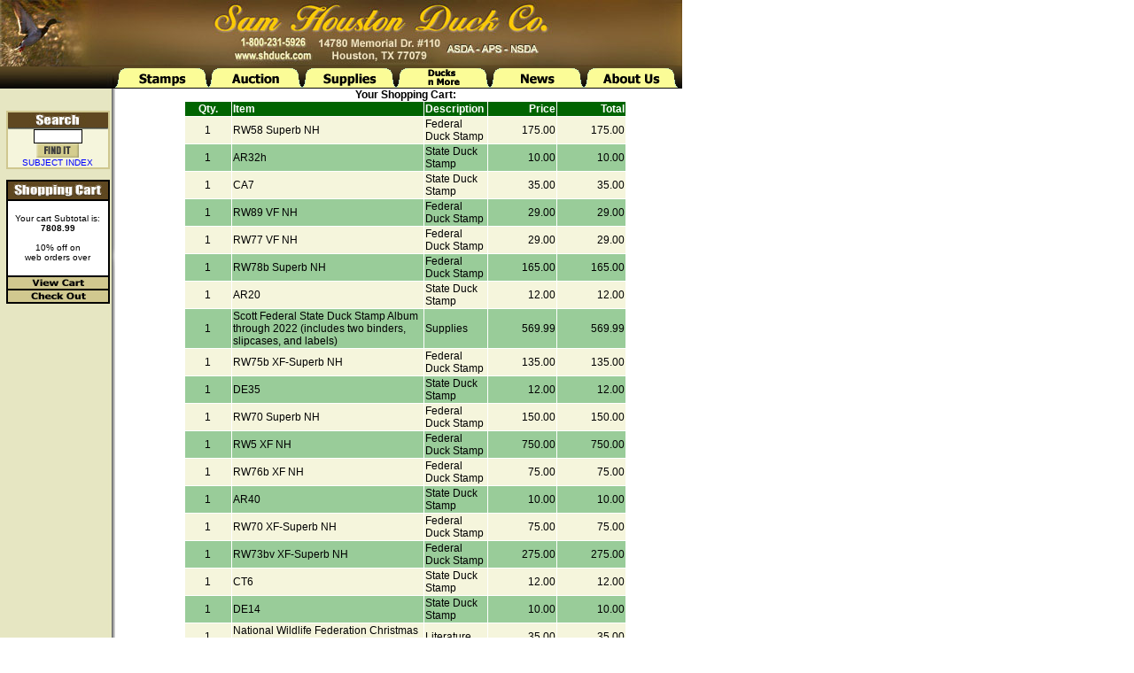

--- FILE ---
content_type: text/html
request_url: http://www.shduck.com/cgi/store.cgi?section=add&item=Handbook_of_Fish_and_Game_Stamps&price=175.00&cart=4965&desc=Literature&ship=4.50
body_size: 5071
content:

<html>




<head>
<SCRIPT LANGUAGE="JavaScript" TYPE="text/javascript">
<!--

     NS4 = (document.layers);
     IE4 = (document.all);
    ver4 = (NS4 || IE4);
     IE5 = (IE4 && navigator.appVersion.indexOf("5.")!=-1);
   isMac = (navigator.appVersion.indexOf("Mac") != -1);
  isMenu = (NS4 || (IE4 && !isMac) || (IE5 && isMac));

function popUp(){return};
function popDown(){return};

if (!ver4) event = null;

//-->
</SCRIPT>
<script language="JavaScript">
//free javascripts on http://www.ScriptBreaker.com
 function addbookmark()
{
bookmarkurl = location.href
bookmarktitle= document.title
if (document.all)
window.external.AddFavorite(bookmarkurl, bookmarktitle)
}
</script>
<SCRIPT LANGUAGE="JavaScript1.2" TYPE="text/javascript">
<!--

if (isMenu) {
    menuVersion = 3;

    menuWidth = 170;
    childOverlap = 50;
    childOffset = 5;
    perCentOver = null;
    secondsVisible = .5;

    fntCol = "green";
    fntSiz = "8";
    fntBold = false;
    fntItal = false;
    fntFam = "sans-serif";

    backCol = "#DDDDDD";
    overCol = "#FFCCCC";
    overFnt = "purple";

    borWid = 1;
    borCol = "black";
    borSty = "solid";
    itemPad = 1;

    imgSrc = "http://www.shduck.com/menus/tri.gif";
    imgSiz = 10;

    separator = 1;
    separatorCol = "green";

    isFrames = false;      // <-- IMPORTANT for full window
    navFrLoc = "left";     // <-- display. see below

    keepHilite = true;
    clickStart = true;
    clickKill = true;
}

//-->
</SCRIPT>

<SCRIPT LANGUAGE="JavaScript1.2"
        SRC="https://www.shduck.com/menus/HM_Loader.js"
        TYPE='text/javascript'></SCRIPT>

<title>SHDuck.com - Sam Houston Duck Company</title>
<script language="JavaScript">
<!-- Hide from old browsers
	if(document.images)
		{
			toc1off = new Image(); toc1off.src = "../images/home.jpg";
			toc2off = new Image(); toc2off.src = "../images/stamps_tab2.gif";
			toc3off = new Image(); toc3off.src = "../images/auctions_tab2.gif";
			toc4off = new Image(); toc4off.src = "../images/supplies_tab2.gif";
			toc5off = new Image(); toc5off.src = "../images/gifts_tab2.gif";
			toc6off = new Image(); toc6off.src = "../images/news_tab2.gif";
			toc7off = new Image(); toc7off.src = "../images/aboutus_tab2.gif";
			toc8off = new Image(); toc8off.src = "../images/bar1.jpg";
			toc9off = new Image(); toc9off.src = "../images/bar2.jpg";
			toc10off = new Image(); toc10off.src = "../images/bar3.jpg";
			toc11off = new Image(); toc11off.src = "../images/bar4.jpg";
			toc12off = new Image(); toc12off.src = "../images/box1.jpg";
			toc13off = new Image(); toc13off.src = "../images/box2.jpg";
			toc14off = new Image(); toc14off.src = "../images/box3.jpg";
			toc15off = new Image(); toc15off.src = "../images/box_below2a.jpg";
			toc16off = new Image(); toc16off.src = "../images/box_below2b.jpg";
			toc17off = new Image(); toc17off.src = "../images/box_below2c.jpg";
			toc18off = new Image(); toc18off.src = "../images/auction_footer_bottom2g.jpg";
			toc19off = new Image(); toc19off.src = "../images/auction_footer_toprightg.jpg";

			toc1on = new Image(); toc1on.src = "../images/home_on.jpg";
			toc2on = new Image(); toc2on.src = "../images/stamps_tab_on2.gif";
			toc3on = new Image(); toc3on.src = "../images/auctions_tab_on2.gif";
			toc4on = new Image(); toc4on.src = "../images/supplies_tab_on2.gif";
			toc5on = new Image(); toc5on.src = "../images/gifts_tab_on2.gif";
			toc6on = new Image(); toc6on.src = "../images/news_tab_on2.gif";
			toc7on = new Image(); toc7on.src = "../images/aboutus_tab_on2.gif";
			toc8on = new Image(); toc8on.src = "../images/bar1_on.jpg";
			toc9on = new Image(); toc9on.src = "../images/bar2_on.jpg";
			toc10on = new Image(); toc10on.src = "../images/bar3_on.jpg";
			toc11on = new Image(); toc11on.src = "../images/bar4_on.jpg";
			toc12on = new Image(); toc12on.src = "../images/box1_on.jpg";
			toc13on = new Image(); toc13on.src = "../images/box2_on.jpg";
			toc14on = new Image(); toc14on.src = "../images/box3_on.jpg";
			toc15on = new Image(); toc15on.src = "../images/box_below2a_on.jpg";
			toc16on = new Image(); toc16on.src = "../images/box_below2b_on.jpg";
			toc17on = new Image(); toc17on.src = "../images/box_below2c_on.jpg";
			toc18on = new Image(); toc18on.src = "../images/auction_footer_bottom2g_on.jpg";
			toc19on = new Image(); toc19on.src = "../images/auction_footer_toprightg_on.jpg";
		}
		function changeImage(oldName, newName)
		{
			if (document.images)
		{
			newSource = eval(newName + ".src");
			document[oldName].src = newSource;
		}
	 }

function openWin(popupURL) {
        popup = window.open(popupURL, "window",'toolbar=1,location=1,directories=1,status=1,menubar=1,scrollbars=1,resizable=1');

}

// Stop hiding from old browsers -->
</script>

<LINK href="https://www.shduck.com/style.css" rel="stylesheet" type="text/css">
<script language="JavaScript1.2">

function setBackgroundColor(id, bgcolor) {
    if (document.getElementById) {
        document.getElementById(id).style.backgroundColor = bgcolor;
    }
}
</script>
<script type="text/javascript">

  var _gaq = _gaq || [];
  _gaq.push(['_setAccount', 'UA-23759999-1']);
  _gaq.push(['_trackPageview']);

  (function() {
    var ga = document.createElement('script'); ga.type = 'text/javascript'; ga.async = true;
    ga.src = ('https:' == document.location.protocol ? 'https://ssl' : 'http://www') + '.google-analytics.com/ga.js';
    var s = document.getElementsByTagName('script')[0]; s.parentNode.insertBefore(ga, s);
  })();

</script>
</head>


<body marginwidth=0 marginheight=0 rightmargin=0>
<table width=770 border=0 cellspacing=0 cellpadding=0 bordercolor=black height=100>
	<tr>
		<td colspan=8 height=75 width="770" align=center><img src="https://www.shduck.com/images/banners/mallard_ylwgold2.jpg" border=0></td>
	</tr>
	<tr background="../images/right_tab_spacer2.jpg">
		<td background="../images/right_tab_spacer2.jpg" width=130><img src="../images/left_tab_spacer.jpg"></td>
		<td background="../images/right_tab_spacer2.jpg" height=23 align=center width=105><A href="read.cgi?page=index2&cart=4965" onMouseOver="changeImage('toc2','toc2on');popUp('HM_Menu2',event)" onMouseOut="changeImage('toc2','toc2off');popDown('HM_Menu2')" class=white><img src="../images/stamps_tab2.gif" border=0 name="toc2"></A></td>
		<td background="../images/right_tab_spacer2.jpg" height=23 align=center width=106><A HREF="http://www.shpauctions.com" onMouseOver="changeImage('toc3','toc3on')" onMouseOut="changeImage('toc3','toc3off')" class=white ><img src="../images/auctions_tab2.gif" border=0 name="toc3"></A></td>
		<td background="../images/right_tab_spacer2.jpg" height=23 align=center width=106><A HREF="http://www.shduck.com/cgi/read.cgi?page=supplies&cart=4965" onMouseOver="popUp('HM_Menu4',event);changeImage('toc4','toc4on')" onMouseOut="popDown('HM_Menu4');changeImage('toc4','toc4off')" class=white><img src="../images/supplies_tab2.gif" border=0 name="toc4"></A></td>
		<td background="../images/right_tab_spacer2.jpg" height=23 align=center width=106><A HREF="http://www.shduck.com/cgi/gifts.cgi?decoy=1&cart=4965" onMouseOver="popUp('HM_Menu5',event);changeImage('toc5','toc5on')" onMouseOut="popDown('HM_Menu5');changeImage('toc5','toc5off')" class=white><img src="../images/gifts_tab2.gif" border=0 name="toc5"></A></td>
		<td background="../images/right_tab_spacer2.jpg" height=23 align=center width=106><A HREF="http://www.shduck.com/cgi/news.cgi?cart=4965" onMouseOver="changeImage('toc6','toc6on')" onMouseOut="changeImage('toc6','toc6off')" class=white><img src="../images/news_tab2.gif" border=0 name="toc6"></A></td>
		<td background="../images/right_tab_spacer2.jpg" height=23 width=106><A HREF="http://www.shduck.com/cgi/read.cgi?page=aboutus&cart=4965" onMouseOver="popUp('HM_Menu7',event);changeImage('toc7','toc7on')" onMouseOut="popDown('HM_Menu7');changeImage('toc7','toc7off')" class=white><img src="../images/aboutus_tab2.gif" border=0 name="toc7"></A></td>
		<td width=5 background="../images/right_tab_spacer2.jpg"></td>
	</tr>
</table>
<table width=770 border=0 cellspacing=0 cellpadding=0 bordercolor=black>
	<tr>
		<td width=130 valign=top background="../images/test_sidebar.jpg">
			<table width="100%" border=0 cellpadding=0 cellspacing=0 bordercolor="black">
				<tr>
					<td width=130 valign=top>
						<table width=90% height=10 cellspacing=0 cellpadding=0 border=0 align=center>
							<tr><td height=25></td></tr>
						</table>
						<form action=../cgi/search_new.cgi?cart=4965 method=post>
						<input type=hidden name=cart value=4965>
						<table width="90%" height=50 cellspacing=0 cellpadding=0 border=1 bordercolor=CFC78F bgcolor=beige align=center>
							<tr>
								<td>
									<center>
									<img src="../images/search_header.jpg" width=113 height=19>
									<input class=cool type=text size=7 name=search>
									<br><input type=image src="../images/micro_findit.jpg" border=0>
									<br><font size=1><a href="../cgi/read.cgi?page=sitemap&cart=4965">SUBJECT INDEX</a></font>
									</center>
								</td>
							</tr>
						</table>
						</form>
						<table width=90% height=140 cellspacing=0 cellpadding=0 border=1 align=center bordercolor=black bgcolor=white>
							<tr><td align=center><img src="../images/cart_header.jpg" width=113 height=20></td></tr>
                                                        <tr><td align=center height=65%><font size=1>Your cart Subtotal is:<br><b>7808.99</b><br><br>10% off on<br>web orders over </td></tr>
							<tr><td align=center><div id=TestLayer><font size=1><a href=store.cgi?cart=4965&section=edit onMouseOver="setBackgroundColor('TestLayer','beige')" onMouseOut="setBackgroundColor('TestLayer','white')"><img src="../images/view_cart.jpg" border=0 width=113 height=13></a></font></div></td></tr>
							<tr><td align=center><div id=TestLayer2><font size=1><a href=https://www.shduck.com/cgi/store.cgi?cart=4965&section=checkout onMouseOver="setBackgroundColor('TestLayer2','beige')" onMouseOut="setBackgroundColor('TestLayer2','white')"><img src="../images/check_out.jpg" border=0 width=113 height=13></a></div></td></tr>
						</table>
						
					</td>
				</tr>
			</table>

		</td>
		<td width=15>&nbsp;</td>
		<td valign=top width=620>






	<b><center><b>Your Shopping Cart:</center></b>
	<center>
	<table width=500 cellspacing=1 cellpadding=1 border=0>
		<tr bgcolor=006400>
			<td width=50 align=center><font color=white><b>Qty.</b></font></td>
			<td><font color=white><b>Item</b></font></td>
			<td><font color=white><b>Description</b></font></td>
                        <td width=75 align=right><font color=white><b>Price</b></font></td>
                        <td width=75 align=right><font color=white><b>Total</b></font></td>
		</tr>
	<tr bgcolor=beige><td align=center>1</td><td>RW58 Superb NH</td><td>Federal Duck Stamp</td><td align=right>175.00</td><td align=right>175.00</td></tr>
<tr bgcolor=99cc99><td align=center>1</td><td>AR32h</td><td>State Duck Stamp</td><td align=right> 10.00</td><td align=right> 10.00</td></tr>
<tr bgcolor=beige><td align=center>1</td><td>CA7</td><td>State Duck Stamp</td><td align=right> 35.00</td><td align=right> 35.00</td></tr>
<tr bgcolor=99cc99><td align=center>1</td><td>RW89 VF NH</td><td>Federal Duck Stamp</td><td align=right> 29.00</td><td align=right> 29.00</td></tr>
<tr bgcolor=beige><td align=center>1</td><td>RW77 VF NH</td><td>Federal Duck Stamp</td><td align=right> 29.00</td><td align=right> 29.00</td></tr>
<tr bgcolor=99cc99><td align=center>1</td><td>RW78b Superb NH</td><td>Federal Duck Stamp</td><td align=right>165.00</td><td align=right>165.00</td></tr>
<tr bgcolor=beige><td align=center>1</td><td>AR20</td><td>State Duck Stamp</td><td align=right> 12.00</td><td align=right> 12.00</td></tr>
<tr bgcolor=99cc99><td align=center>1</td><td>Scott Federal State Duck Stamp Album through 2022 (includes two binders, slipcases, and labels)</td><td>Supplies</td><td align=right>569.99</td><td align=right>569.99</td></tr>
<tr bgcolor=beige><td align=center>1</td><td>RW75b XF-Superb NH</td><td>Federal Duck Stamp</td><td align=right>135.00</td><td align=right>135.00</td></tr>
<tr bgcolor=99cc99><td align=center>1</td><td>DE35</td><td>State Duck Stamp</td><td align=right> 12.00</td><td align=right> 12.00</td></tr>
<tr bgcolor=beige><td align=center>1</td><td>RW70 Superb NH</td><td>Federal Duck Stamp</td><td align=right>150.00</td><td align=right>150.00</td></tr>
<tr bgcolor=99cc99><td align=center>1</td><td>RW5 XF NH</td><td>Federal Duck Stamp</td><td align=right>750.00</td><td align=right>750.00</td></tr>
<tr bgcolor=beige><td align=center>1</td><td>RW76b XF NH</td><td>Federal Duck Stamp</td><td align=right> 75.00</td><td align=right> 75.00</td></tr>
<tr bgcolor=99cc99><td align=center>1</td><td>AR40</td><td>State Duck Stamp</td><td align=right> 10.00</td><td align=right> 10.00</td></tr>
<tr bgcolor=beige><td align=center>1</td><td>RW70 XF-Superb NH</td><td>Federal Duck Stamp</td><td align=right> 75.00</td><td align=right> 75.00</td></tr>
<tr bgcolor=99cc99><td align=center>1</td><td>RW73bv XF-Superb NH</td><td>Federal Duck Stamp</td><td align=right>275.00</td><td align=right>275.00</td></tr>
<tr bgcolor=beige><td align=center>1</td><td>CT6</td><td>State Duck Stamp</td><td align=right> 12.00</td><td align=right> 12.00</td></tr>
<tr bgcolor=99cc99><td align=center>1</td><td>DE14</td><td>State Duck Stamp</td><td align=right> 10.00</td><td align=right> 10.00</td></tr>
<tr bgcolor=beige><td align=center>1</td><td>National Wildlife Federation Christmas Stamps Saddle-stitch Color</td><td>Literature</td><td align=right> 35.00</td><td align=right> 35.00</td></tr>
<tr bgcolor=99cc99><td align=center>1</td><td>CA39</td><td>State Duck Stamp</td><td align=right> 22.00</td><td align=right> 22.00</td></tr>
<tr bgcolor=beige><td align=center>1</td><td>RW68 VF NH</td><td>Federal Duck Stamp</td><td align=right> 33.00</td><td align=right> 33.00</td></tr>
<tr bgcolor=99cc99><td align=center>1</td><td>RW23 Superb NH</td><td>Federal Duck Stamp</td><td align=right>325.00</td><td align=right>325.00</td></tr>
<tr bgcolor=beige><td align=center>1</td><td>RW9 XF NH</td><td>Federal Duck Stamp</td><td align=right>375.00</td><td align=right>375.00</td></tr>
<tr bgcolor=99cc99><td align=center>1</td><td>Texas Fish and Game Stamps Coil Bound color</td><td>Literature</td><td align=right> 37.00</td><td align=right> 37.00</td></tr>
<tr bgcolor=beige><td align=center>1</td><td>RW74 VF NH</td><td>Federal Duck Stamp</td><td align=right> 28.00</td><td align=right> 28.00</td></tr>
<tr bgcolor=99cc99><td align=center>1</td><td>AZ16</td><td>State Duck Stamp</td><td align=right> 12.00</td><td align=right> 12.00</td></tr>
<tr bgcolor=beige><td align=center>1</td><td>AL40</td><td>State Duck Stamp</td><td align=right> 14.00</td><td align=right> 14.00</td></tr>
<tr bgcolor=99cc99><td align=center>1</td><td>AZ21</td><td>State Duck Stamp</td><td align=right> 12.00</td><td align=right> 12.00</td></tr>
<tr bgcolor=beige><td align=center>1</td><td>AR37h</td><td>State Duck Stamp</td><td align=right> 10.00</td><td align=right> 10.00</td></tr>
<tr bgcolor=99cc99><td align=center>1</td><td>FL10</td><td>State Duck Stamp</td><td align=right>  9.00</td><td align=right>  9.00</td></tr>
<tr bgcolor=beige><td align=center>1</td><td>DE8 (s)</td><td>Artist Signed State Duck Stamp</td><td align=right> 30.00</td><td align=right> 30.00</td></tr>
<tr bgcolor=99cc99><td align=center>1</td><td>AR12 print</td><td>State Duck Stamp</td><td align=right>650.00</td><td align=right>650.00</td></tr>
<tr bgcolor=beige><td align=center>1</td><td>Pennsylvania Fishing License, Badges and Patches Saddle-stitch Color</td><td>Literature</td><td align=right> 35.00</td><td align=right> 35.00</td></tr>
<tr bgcolor=99cc99><td align=center>1</td><td>Pr-TN11</td><td>Print</td><td align=right> 39.00</td><td align=right> 39.00</td></tr>
<tr bgcolor=beige><td align=center>1</td><td>CA7A print</td><td>State Duck Stamp</td><td align=right>400.00</td><td align=right>400.00</td></tr>
<tr bgcolor=99cc99><td align=center>1</td><td>Pr-KS1</td><td>Print</td><td align=right> 79.00</td><td align=right> 79.00</td></tr>
<tr bgcolor=beige><td align=center>1</td><td>AR6 print</td><td>State Duck Stamp</td><td align=right>450.00</td><td align=right>450.00</td></tr>
<tr bgcolor=99cc99><td align=center>1</td><td>CA13 print</td><td>State Duck Stamp</td><td align=right>175.00</td><td align=right>175.00</td></tr>
<tr bgcolor=beige><td align=center>1</td><td>Pr-TXT21</td><td>Print</td><td align=right> 59.00</td><td align=right> 59.00</td></tr>
<tr bgcolor=99cc99><td align=center>1</td><td>Pr-NH4</td><td>Print</td><td align=right> 49.00</td><td align=right> 49.00</td></tr>
<tr bgcolor=beige><td align=center>1</td><td>CA14 print</td><td>State Duck Stamp</td><td align=right>200.00</td><td align=right>200.00</td></tr>
<tr bgcolor=99cc99><td align=center>1</td><td>CA10 print</td><td>State Duck Stamp</td><td align=right>700.00</td><td align=right>700.00</td></tr>
<tr bgcolor=beige><td align=center>1</td><td>GA6 (s)</td><td>Artist Signed State Duck Stamp</td><td align=right> 25.00</td><td align=right> 25.00</td></tr>
<tr bgcolor=99cc99><td align=center>1</td><td>Pr-CD17</td><td>Print</td><td align=right> 35.00</td><td align=right> 35.00</td></tr>
<tr bgcolor=beige><td align=center>1</td><td>GA6</td><td>State Duck Stamp</td><td align=right>  9.00</td><td align=right>  9.00</td></tr>
<tr bgcolor=99cc99><td align=center>1</td><td>CA17 print</td><td>State Duck Stamp</td><td align=right>500.00</td><td align=right>500.00</td></tr>
<tr bgcolor=beige><td align=center>1</td><td>CA19 print</td><td>State Duck Stamp</td><td align=right>450.00</td><td align=right>450.00</td></tr>
<tr bgcolor=99cc99><td align=center>1</td><td>DE17 print</td><td>State Duck Stamp</td><td align=right>150.00</td><td align=right>150.00</td></tr>
<tr bgcolor=beige><td align=center>1</td><td>Pr-VT2</td><td>Print</td><td align=right> 49.00</td><td align=right> 49.00</td></tr>
<tr bgcolor=99cc99><td align=center>1</td><td>CA15 print</td><td>State Duck Stamp</td><td align=right>175.00</td><td align=right>175.00</td></tr>
<tr bgcolor=beige><td align=center>1</td><td>Pr-TN3</td><td>Print</td><td align=right> 69.00</td><td align=right> 69.00</td></tr>
<tr bgcolor=99cc99><td colspan=4><font color=white><b>Shipping ($2.00 minimum Foreign, Alaska, and Hawaii may be higher):</b></font></td><td align=right colspan=2><b><font color=white> 40.00</font></b></td></tr>
<tr bgcolor=006400><td colspan=4><font color=white><b>Sub Total + Shipping (Foreign, Alaska, and Hawaii may be higher):</b></font></td><td align=right colspan=2><b><font color=white>7808.99</font></b></td></tr>

	</table>
	<center>
	
	<hr width=95% color=black size=1>
	<p><center>
        <a href=''>Return to Shopping</a> | <a href=http://www.shduck.com/cgi/store.cgi?cart=4965&section=edit>Edit Shopping Cart</a> | <a href=https://www.shduck.com/cgi/store.cgi?cart=4965&section=checkout&nodisc=>Check Out</a>
	</body>
	</html>
	

--- FILE ---
content_type: application/javascript
request_url: https://www.shduck.com/cgi-bin/HM_new_Arrays.js
body_size: 1065
content:
HM_Array1 = [
[90,      // menu width
125,       // left_position
100,       // top_position
"006400",   // font_color
"black",   // mouseover_font_color
"white",   // background_color
"beige",   // mouseover_background_color
"006400",   // border_color
"green",    // separator_color
0,         // top_is_permanent
0,         // top_is_horizontal
0,         // tree_is_horizontal
1,         // position_under
1,         // top_more_images_visible
1,         // tree_more_images_visible
"null",    // evaluate_upon_tree_show
"null",    // evaluate_upon_tree_hide
,          // right-to-left
],     // display_on_click
["Home","http://www.shduck.com/cgi/read.cgi?cart=1804",1,0,0],
]

HM_Array2 = [
[160,      // menu width
130,       // left_position
100,       // top_position
"006400",   // font_color
"black",   // mouseover_font_color
"white",   // background_color
"beige",   // mouseover_background_color
"006400",   // border_color
"green",    // separator_color
0,         // top_is_permanent
0,         // top_is_horizontal
0,         // tree_is_horizontal
1,         // position_under
1,         // top_more_images_visible
1,         // tree_more_images_visible
"null",    // evaluate_upon_tree_show
"null",    // evaluate_upon_tree_hide
,          // right-to-left
],     // display_on_click
["Order Catalog","http://www.shduck.com/cgi/read.cgi?page=ordercat&cart=1804",1,0,0],
["Subscription Services","http://www.shduck.com/cgi/display2.cgi?cart=1804",1,0,0],
["Federal Duck Stamps","http://www.shduck.com/cgi/display2.cgi?cart=1804&lookup=RW&show_photos=1",1,0,0],
["State Duck Stamps","http://www.shduck.com/cgi/display2.cgi?cart=1804&lookup=AL&show_photos=1",1,0,0],
["Worldwide Duck Stamps","http://www.shduck.com/cgi/display2.cgi?cty_lookup=AG&cart=1804&show_photos=1",1,0,0],
["Junior Duck Stamps","http://www.shduck.com/cgi/junior.cgi?junior=1&cart=1804&show_photos=1",1,0,0],
["Fishing Stamps","http://www.shduck.com/cgi/fish.cgi?lookup=AKF&show_photos=1&cart=1804",1,0,0],
["Conservation Stamps","http://www.shduck.com/cgi/conserv.cgi?lookup=CAP&show_photos=1&cart=1804",1,0,0],
["Dogs on Stamps","http://www.shduck.com/cgi/display2.cgi?dog=1&cart=1804&show_photos=1",1,0,0],
["Lighthouses on Stamps","http://www.shduck.com/cgi/display2.cgi?lhouse=1&cart=1804&show_photos=1",1,0,0],
["Decoys on Stamps","http://www.shduck.com/cgi/display2.cgi?decoy=1&cart=1804&show_photos=1",1,0,0],
["SHDC Show Labels","http://www.shduck.com/cgi/show.cgi?lookup=a&cart=1804",1,0,0],
["Federal Duck Errors","http://www.shduck.com/cgi/display3.cgi?cart=1804&lookup=FDE&show_photos=1",1,0,0],
["State Duck Errors","http://www.shduck.com/cgi/display3.cgi?cart=1804&lookup=SDE&show_photos=1",1,0,0],
["Other Errors","http://www.shduck.com/cgi/display3.cgi?cart=1804&lookup=ODE&show_photos=1",1,0,0],
["Prints","http://www.shduck.com/cgi/read.cgi?page=prints&cart=1804",1,0,0]
]

HM_Array3 = [
[100,      // menu width
230,       // left_position
100,       // top_position
"006400",   // font_color
"black",   // mouseover_font_color
"white",   // background_color
"beige",   // mouseover_background_color
"006400",   // border_color
"green",    // separator_color
0,         // top_is_permanent
0,         // top_is_horizontal
0,         // tree_is_horizontal
1,         // position_under
0,         // top_more_images_visible
0,         // tree_more_images_visible
"null",    // evaluate_upon_tree_show
"null",    // evaluae_upon_tree_hide
,          // right-to-left
],     // display_on_click
["Auctions<br><font color=red><i>takes you to another site</i></font>","http://www.shpauctions.com",1,0,0]
]

HM_Array4 = [
[135,      // menu width
330,       // left_position
100,       // top_position
"006400",   // font_color
"black",   // mouseover_font_color
"white",   // background_color
"beige",   // mouseover_background_color
"006400",   // border_color
"green",    // separator_color
0,         // top_is_permanent
0,         // top_is_horizontal
0,         // tree_is_horizontal
1,         // position_under
0,         // top_more_images_visible
0,         // tree_more_images_visible
"null",    // evaluate_upon_tree_show
"null",    // evaluate_upon_tree_hide
,          // right-to-left
],     // display_on_click
["Albums","http://www.shduck.com/cgi/read.cgi?page=albums&cart=1804",1,0,0],
["Supplements","http://www.shduck.com/cgi/read.cgi?page=albums&cart=1804",1,0,0],
["Mounts/Hinges","http://www.shduck.com/cgi/read.cgi?page=mounts&cart=1804",1,0,0],
["Literature","http://www.shduck.com/cgi/read.cgi?page=literature&cart=1804",1,0,0],
["The Duck Stamp Story","http://www.shduck.com/cgi/read.cgi?page=bdbook&cart=1804",1,0,0]
]

HM_Array5 = [
[100,      // menu width
430,       // left_position
100,       // top_position
"006400",   // font_color
"black",   // mouseover_font_color
"white",   // background_color
"beige",   // mouseover_background_color
"006400",   // border_color
"green",    // separator_color
0,         // top_is_permanent
0,         // top_is_horizontal
0,         // tree_is_horizontal
1,         // position_under
0,         // top_more_images_visible
0,         // tree_more_images_visible
"null",    // evaluate_upon_tree_show
"null",    // evaluate_upon_tree_hide
,          // right-to-left
],     // display_on_click
["Gifts","http://www.shduck.com/cgi/read.cgi?page=holiday&cart=1804",1,0,0],
["Artist & Species","http://www.shduck.com/cgi/artistspec.aspx?cart=1804",1,0,0],
["Souvenir Cards","http://www.shduck.com/cgi/display2.cgi?cart=1804&lookup=SVC",1,0,0],
["Duck Society","http://ndscs.org",1,0,0]
]

HM_Array6 = [
[100,      // menu width
530,       // left_position
100,       // top_position
"006400",   // font_color
"black",   // mouseover_font_color
"white",   // background_color
"beige",   // mouseover_background_color
"006400",   // border_color
"green",    // separator_color
0,         // top_is_permanent
0,         // top_is_horizontal
0,         // tree_is_horizontal
1,         // position_under
0,         // top_more_images_visible
0,         // tree_more_images_visible
"null",    // evaluate_upon_tree_show
"null",    // evaluate_upon_tree_hide
,          // right-to-left
],     // display_on_click
["News","http://www.shduck.com/cgi/news.cgi?cart=1804",1,0,0]
]

HM_Array7 = [
[100,      // menu width
630,       // left_position
100,       // top_position
"006400",   // font_color
"black",   // mouseover_font_color
"white",   // background_color
"beige",   // mouseover_background_color
"006400",   // border_color
"green",    // separator_color
0,         // top_is_permanent
0,         // top_is_horizontal
0,         // tree_is_horizontal
1,         // position_under
0,         // top_more_images_visible
0,         // tree_more_images_visible
"null",    // evaluate_upon_tree_show
"null",    // evaluate_upon_tree_hide
,          // right-to-left
],     // display_on_click
["About Us","http://www.shduck.com/cgi/read.cgi?page=aboutus&cart=1804",1,0,0],
["FAQ","http://www.shduck.com/cgi/read.cgi?page=faq&cart=1804",1,0,0],
["Want List","http://www.shduck.com/cgi/read.cgi?page=wantlist&cart=1804",1,0,0],
["Contact Us","http://www.shduck.com/cgi/read.cgi?page=contact&cart=1804",1,0,0]
]



--- FILE ---
content_type: application/javascript
request_url: https://www.shduck.com/menus/HM_Loader.js
body_size: 1364
content:
/*HM_Loader.js
* by Peter Belesis. v4.0.13 010712
* Copyright (c) 2001 Peter Belesis. All Rights Reserved.
*/

   HM_DOM = (document.getElementById) ? true : false;
   HM_NS4 = (document.layers) ? true : false;
    HM_IE = (document.all) ? true : false;
   HM_IE4 = HM_IE && !HM_DOM;
   HM_Mac = (navigator.appVersion.indexOf("Mac") != -1);
  HM_IE4M = HM_IE4 && HM_Mac;
HM_IsMenu = (HM_DOM || HM_NS4 || (HM_IE4 && !HM_IE4M));

HM_BrowserString = HM_NS4 ? "NS4" : HM_DOM ? "DOM" : "IE4";

if(window.event + "" == "undefined") event = null;
function HM_f_PopUp(){return false};
function HM_f_PopDown(){return false};
popUp = HM_f_PopUp;
popDown = HM_f_PopDown;


HM_GL_MenuWidth          = 150;
HM_GL_FontFamily         = "Arial,sans-serif";
HM_GL_FontSize           = 9;
HM_GL_FontBold           = false;
HM_GL_FontItalic         = false;
HM_GL_FontColor          = "black";
HM_GL_FontColorOver      = "white";
HM_GL_BGColor            = "transparent";
HM_GL_BGColorOver        = "transparent";
HM_GL_ItemPadding        = 2;

HM_GL_BorderWidth        = 1;
HM_GL_BorderColor        = "red";
HM_GL_BorderStyle        = "solid";
HM_GL_SeparatorSize      = 1;
HM_GL_SeparatorColor     = "yellow";

HM_GL_ImageSrc = "HM_More_black_right.gif";
HM_GL_ImageSrcLeft = "HM_More_black_left.gif";

HM_GL_ImageSrcOver = "HM_More_white_right.gif";
HM_GL_ImageSrcLeftOver = "HM_More_white_left.gif";

HM_GL_ImageSize          = 5;
HM_GL_ImageHorizSpace    = 5;
HM_GL_ImageVertSpace     = 5;

HM_GL_KeepHilite         = false;
HM_GL_ClickStart         = false;
HM_GL_ClickKill          = 0;
HM_GL_ChildOverlap       = 40;
HM_GL_ChildOffset        = 10;
HM_GL_ChildPerCentOver   = null;
HM_GL_TopSecondsVisible  = .5;
HM_GL_ChildSecondsVisible = .3;
HM_GL_StatusDisplayBuild = 0;
HM_GL_StatusDisplayLink  = 1;
HM_GL_UponDisplay        = null;
HM_GL_UponHide           = null;

//HM_GL_RightToLeft      = true;
HM_GL_CreateTopOnly      = HM_NS4 ? true : false;
HM_GL_ShowLinkCursor     = true;

// the following function is included to illustrate the improved JS expression handling of
// the left_position and top_position parameters
// you may delete if you have no use for it

function HM_f_CenterMenu(topmenuid) {
	var MinimumPixelLeft = 0;
	var TheMenu = HM_DOM ? document.getElementById(topmenuid) : HM_IE4 ? document.all(topmenuid) : eval("window." + topmenuid);
	var TheMenuWidth = HM_DOM ? parseInt(TheMenu.style.width) : HM_IE4 ? TheMenu.style.pixelWidth : TheMenu.clip.width;
	var TheWindowWidth = HM_IE ? document.body.clientWidth : window.innerWidth;
	return Math.max(parseInt((TheWindowWidth-TheMenuWidth) / 2),MinimumPixelLeft);
}

if(HM_IsMenu) {
        document.write("<SCR" + "IPT LANGUAGE='JavaScript1.2' SRC='https://www.shduck.com/cgi-bin/HM_new_Arrays.js' TYPE='text/javascript'><\/SCR" + "IPT>");
        document.write("<SCR" + "IPT LANGUAGE='JavaScript1.2' SRC='https://www.shduck.com/menus/HM_Script"+ HM_BrowserString +".js' TYPE='text/javascript'><\/SCR" + "IPT>");
}


//end
